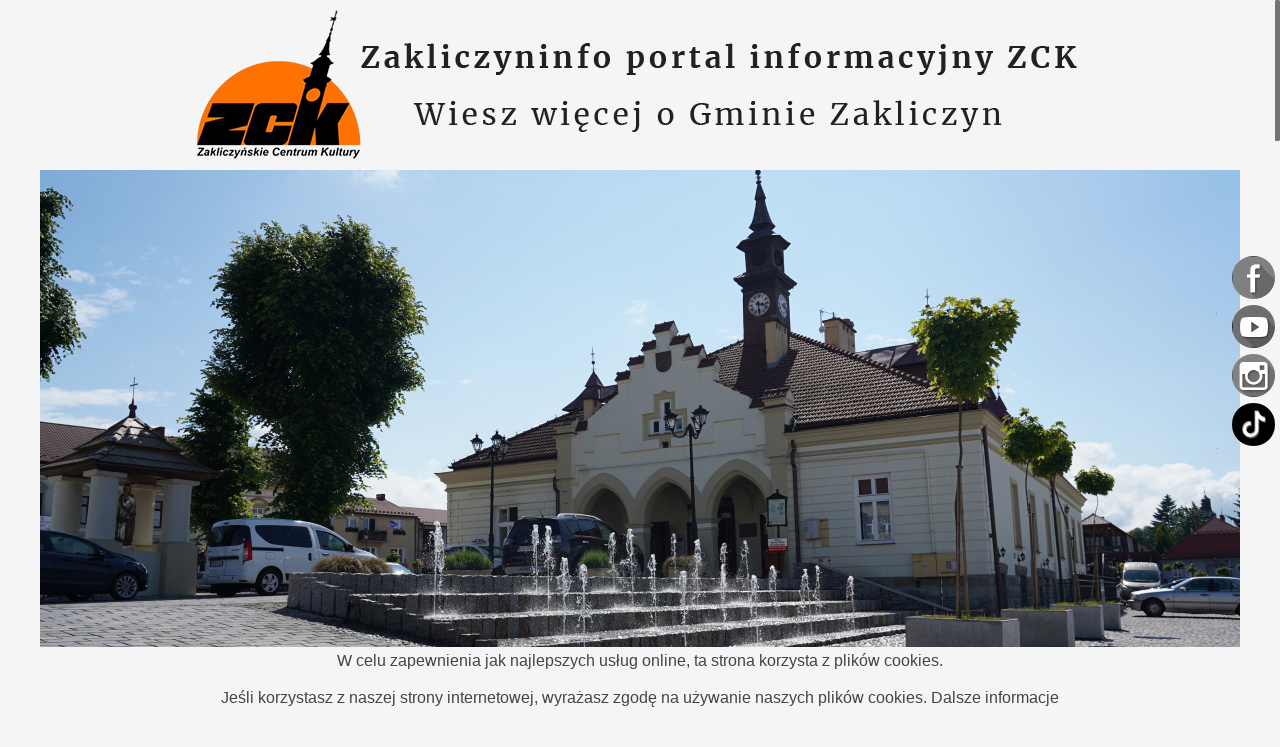

--- FILE ---
content_type: text/html; charset=utf-8
request_url: https://zakliczyninfo.pl/index.php/samorzad/3887-podsumowanie-projektu-grantowego-iom
body_size: 9721
content:

<!DOCTYPE html PUBLIC "-//W3C//DTD XHTML 1.0 Transitional//EN" "http://www.w3.org/TR/xhtml1/DTD/xhtml1-transitional.dtd">
<html xmlns="http://www.w3.org/1999/xhtml" xml:lang="pl-pl" lang="pl-pl" dir="ltr">
<head>
<base href="https://zakliczyninfo.pl/index.php/samorzad/3887-podsumowanie-projektu-grantowego-iom" />
	<meta http-equiv="content-type" content="text/html; charset=utf-8" />
	<meta name="author" content="Dariusz Stojowski" />
	<meta name="description" content="Oficjalna Strona Głosiciela. Aktualności, turystyka, harmonogram imprez, fotoreportaże, galerie i informacje z bieżących wydarzeń kulturalnych z Gminy Zakliczyn" />
	<meta name="generator" content="Joomla! - Open Source Content Management" />
	<title>Podsumowanie projektu grantowego IOM</title>
	<link href="/templates/merri/favicon.ico" rel="shortcut icon" type="image/vnd.microsoft.icon" />
	<link href="https://zakliczyninfo.pl/index.php/component/search/?Itemid=114&amp;catid=30&amp;id=3887&amp;format=opensearch" rel="search" title="Szukaj Strona Internetowa ZCK" type="application/opensearchdescription+xml" />
	<link href="/plugins/content/multithumb/slimbox/css/slimbox.css" rel="stylesheet" type="text/css" media="screen" />
	<link href="/modules/mod_jbcookies/assets/css/jbcookies.css?5c5d345a78e2537a9ec486aba670fbd3" rel="stylesheet" type="text/css" />
	<link href="/media/system/css/modal.css?5c5d345a78e2537a9ec486aba670fbd3" rel="stylesheet" type="text/css" />
	<style type="text/css">
/* Multithumb 3.7.3 */
 .multithumb {     margin: 5px;     float: left;  }
.multithumb_blog {    margin: 5px;    float: left; }
 .mtGallery {     margin: 5px;     align: center;     float: none;  }
 .mtCapStyle {     font-weight: bold;    color: black;    background-color: #ddd;    margin: 0px 4px;    text-align:center;    white-space: pre-wrap; }
	</style>
	<script type="application/json" class="joomla-script-options new">{"csrf.token":"2c94528cff8d80d5140ff39515c5ebb1","system.paths":{"root":"","base":""}}</script>
	<script src="https://ajax.googleapis.com/ajax/libs/jquery/1.8/jquery.min.js" type="text/javascript"></script>
	<script src="/media/syw_jqueryeasy/js/jquerynoconflict.js" type="text/javascript"></script>
	<script src="https://ajax.googleapis.com/ajax/libs/jqueryui/1.9.0/jquery-ui.min.js" type="text/javascript"></script>
	<script src="/media/system/js/mootools-core.js?5c5d345a78e2537a9ec486aba670fbd3" type="text/javascript"></script>
	<script src="/media/system/js/core.js?5c5d345a78e2537a9ec486aba670fbd3" type="text/javascript"></script>
	<script src="/media/system/js/mootools-more.js?5c5d345a78e2537a9ec486aba670fbd3" type="text/javascript"></script>
	<script src="/media/system/js/modal.js?5c5d345a78e2537a9ec486aba670fbd3" type="text/javascript"></script>
	
	
	
	<script src="/media/jui/js/bootstrap.min.js?5c5d345a78e2537a9ec486aba670fbd3" type="text/javascript"></script>
	<script src="/plugins/content/multithumb/slimbox/js/slimbox2.js" type="text/javascript"></script>
	<script type="text/javascript">
window.onload=function(){
var b = document.getElementsByTagName("head"); 				
var body = b[b.length-1] ;  
script2 = document.createElement("script");   
script2.type = "text/javascript";
script2.charset="utf-8";
var tt = "jQuery(document).ready(function(){ jQuery(\"a[rel^='lightbox']\").slimbox({/* Put custom options here */  /* BEGIN */ loop: 0 , overlayOpacity: 0.8,	overlayFadeDuration: 400,resizeDuration: 400, initialWidth: 250, initialHeight: 250 , imageFadeDuration: 400 , captionAnimationDuration: 400 , closeKeys: [27, 88, 67] , previousKeys: [37, 80] , nextKeys: [39, 78] , counterText: \"Image {x} of {y}\" /* END */ }, null, function(el) {			return (this == el) || ((this.rel.length > 8) && (this.rel == el.rel));		}); });"
if (navigator.appName == "Microsoft Internet Explorer") {
	script2.text = tt;
} else {
	script2.appendChild( document.createTextNode(tt) );
}
body.appendChild(script2);  
};jQuery(function($){ initTooltips(); $("body").on("subform-row-add", initTooltips); function initTooltips (event, container) { container = container || document;$(container).find(".hasTooltip").tooltip({"html": true,"container": "body"});} });
		jQuery(function($) {
			SqueezeBox.initialize({});
			initSqueezeBox();
			$(document).on('subform-row-add', initSqueezeBox);

			function initSqueezeBox(event, container)
			{
				SqueezeBox.assign($(container || document).find('a.jbcookies').get(), {
					parse: 'rel'
				});
			}
		});

		window.jModalClose = function () {
			SqueezeBox.close();
		};

		// Add extra modal close functionality for tinyMCE-based editors
		document.onreadystatechange = function () {
			if (document.readyState == 'interactive' && typeof tinyMCE != 'undefined' && tinyMCE)
			{
				if (typeof window.jModalClose_no_tinyMCE === 'undefined')
				{
					window.jModalClose_no_tinyMCE = typeof(jModalClose) == 'function'  ?  jModalClose  :  false;

					jModalClose = function () {
						if (window.jModalClose_no_tinyMCE) window.jModalClose_no_tinyMCE.apply(this, arguments);
						tinyMCE.activeEditor.windowManager.close();
					};
				}

				if (typeof window.SqueezeBoxClose_no_tinyMCE === 'undefined')
				{
					if (typeof(SqueezeBox) == 'undefined')  SqueezeBox = {};
					window.SqueezeBoxClose_no_tinyMCE = typeof(SqueezeBox.close) == 'function'  ?  SqueezeBox.close  :  false;

					SqueezeBox.close = function () {
						if (window.SqueezeBoxClose_no_tinyMCE)  window.SqueezeBoxClose_no_tinyMCE.apply(this, arguments);
						tinyMCE.activeEditor.windowManager.close();
					};
				}
			}
		};
		
	</script>

<meta name="viewport" content="width=device-width, initial-scale=1.0, maximum-scale=1.0, user-scalable=0" />
<link rel="stylesheet" href="/templates/merri/css/styles.css" type="text/css" />
<link rel="stylesheet" href="/templates/merri/css/template.css" type="text/css" />
<!-- Google Font -->
<link href='http://fonts.googleapis.com/css?family=Merriweather|Noto+Serif:400&subset=latin,latin-ext' rel='stylesheet' type='text/css' />
<style type="text/css">
/* Template Style
---------------------------------------------------------------------- */
	body {
		font-family: 'Noto Serif', Verdana, Arial, Helvetica, sans-serif;
		font-weight: 400;
	}
	.sitedescription,
	.btn-primary, .flex-caption, div.list-title,
	.componentheading, a.readmore, #footer ul.menu, #footer ul.menu li a, .accordion-heading,
	blockquote, .btn-group,
	dl.article-info,
	dt.article-info-term,
	.pagination ul li a,
	.pagination p.counter.pull-right,
	.categories-list h4.item-title,
	div.contact fieldset legend,
	div.blog-featured fieldset legend,
	div.search fieldset legend,
	.cat-children h3.page-header,
	.lead, #nav ul li a, #menu-icon,
	h1, h2, h3, h4, h5, h6,
	.logo a, 
	div.profile legend,
	.hello,
	div.k2ItemsBlock ul li div.moduleItemTags b,
	span.itemNavigationTitle,
    h2.item-page-title	{
		font-family: 'Merriweather', sans-serif;
		font-weight: 400;
	}
	h1, h2, h3, h4, h5, h6,
	.logo a, 
	div.profile legend,
	.hello,
	div.k2ItemsBlock ul li div.moduleItemTags b,
	span.itemNavigationTitle {
		font-family: 'Merriweather', sans-serif;
		font-weight: 400;
	}
</style>


<script type="text/javascript" src="/templates/merri/js/jquery.matchHeight-min.js"></script>
<script type="text/javascript">
jQuery(document).ready(function() {
    jQuery('#user1 .module, #user2 .module, #comp .cols-2 .item, #comp .cols-3 .item, #comp .cols-4 .item').matchHeight();
});
</script>


<link rel="stylesheet" href="/templates/merri/bootstrap/css/bootstrap.min.css" type="text/css" />
<script type="text/javascript" src="/templates/merri/bootstrap/js/bootstrap.min.js"></script>
<script type="text/javascript" src="/templates/merri/js/scrolltopcontrol.js"></script>

	<script type="text/javascript" src="/templates/merri/js/hoverIntent.min.js"></script>
    <script type="text/javascript" src="/templates/merri/js/superfish.js"></script>

    <script type="text/javascript">
		jQuery(window).bind('resize load',function(){
		if( jQuery(this).width() > 799 ){
			jQuery('#nav ul.menu').addClass('sf-js-enabled');
						jQuery('#nav ul.menu').superfish({
							pathLevels	: 4,
							delay		: 300,
							animation	: {opacity:'show',height:'show',width:'hide'},
							speed		: 'fast',
						});	
		} else {
			jQuery('#nav ul.menu').removeClass('sf-js-enabled');
		}});	
</script>
<script type="text/javascript">
	jQuery(document).ready(function($){
		$('.nav-w').prepend('<a id="menu-icon">Menu</a>');
		$("#menu-icon").on("click", function(){
			$("#nav").slideToggle(500,"linear");
			$(this).toggleClass("active");
			
		});
	});
</script>

<script type="text/javascript" src="/templates/merri/js/jquery.tinyTips.js"></script>
<script type="text/javascript" src="/templates/merri/js/jquery-scrolltofixed-min.js"></script>
<script type="text/javascript" src="/templates/merri/js/tools.js"></script>
<script type="text/javascript" src="/templates/merri/js/jquery.nicescroll.min.js"></script>
<script type="text/javascript" src="/templates/merri/js/jquery.nicescroll.plus.js"></script>
<script type="text/javascript">
jQuery(document).ready(function() {
    jQuery("html").niceScroll({styler:"fb",cursorcolor:"#555"});
});
</script>

</head>
<body class="background defaultbg">
<div id="scroll-top"></div>
<div id="header-w">
    <div id="headerr" class="row-fluid">
            <div class="logo"><a href="/"><img class="lightbloglogo" src="/images/Administrator/header2022/logo_zck.png" alt="MERRI" /></a></div>
     
    	
	        <div class="bannertop">
        <div class="bannergroup">

	<div class="banneritem">
																																																		<img
						src="https://zakliczyninfo.pl/images/Administrator/header2022/tesat.jpg"
						alt="Kliknij aby oglądnąć"
																	/>
											<div class="clr"></div>
	</div>

</div>
<!--googleoff: all-->
	<style type="text/css">
		.jb-decline.link {
			color: #37a4fc;
			padding: 0;
		}
	</style>
	<!-- Template Decline -->
	<div class="jb-cookie-decline  robots-noindex robots-nofollow robots-nocontent" style="display: none;">
		W celu zapewnienia jak najlepszych usług online, ta strona korzysta z plików cookies.		<span class="jb-decline link">Usuń ciasteczka</span>
	</div>
	<!-- Template Default bootstrap -->
	<div class="jb-cookie top black blue  robots-noindex robots-nofollow robots-nocontent" style="display: none;">
		<!-- BG color -->
		<div class="jb-cookie-bg black"></div>
	    
		<p class="jb-cookie-title">W celu zapewnienia jak najlepszych usług online, ta strona korzysta z plików cookies.</p>
		<p>Jeśli korzystasz z naszej strony internetowej, wyrażasz zgodę na używanie naszych plików cookies.																	<!-- Button to trigger modal -->
					<a href="#jbcookies" data-toggle="modal" data-target="#jbcookies">Dalsze informacje</a>
									</p>
		<div class="jb-accept btn blue">Rozumiem</div>
	</div>
	
		    <!-- Modal -->
	    			<div id="jbcookies" class="modal hide fade robots-noindex robots-nofollow robots-nocontent">
				<div class="modal-header">
					<button type="button" class="close" data-dismiss="modal" aria-hidden="true">×</button>
					<h3>Informacje na temat cookies</h3>
				</div>
				<div class="modal-body">
					<p>Cookies są to krótkie raporty, które są wysyłane i przechowywane na dysku twardym komputera użytkownika za pośrednictwem przeglądarki, gdy łączy się ze stroną. Pliki cookies mogą być wykorzystane do gromadzenia i przechowywania danych podczas połączeń, w celu zapewnienia wymaganych usług, czasami nie są zachowywane. Cookies mogą występować indiwidualnie lub inaczej.</p><p>Istnieje kilka rodzajów plików cookies:</p><ul><li><strong>Ciasteczka techniczne</strong> ułatwiają nawigację i korzystanie z różnych opcji lub usług oferowanych przez stronę jako identyfikacja sesji użytkownika, umożliwiają dostęp do niektórych obszarów, ułatwiają składanie zamówień, robienie zakupów, wypełnianie formularzy, rejestrację, dają bezpieczeństwo, ułatwiają funkcjonowanie (wideo, sieci społecznościowe, itp.).</li><li><strong>Ciasteczka personalizacji</strong> pozwalają użytkownikom na dostęp do usług zgodnie z ich preferencjami (językowymi, przeglądarki, konfiguracji, itd.).</li><li><strong>Ciasteczka analityczne</strong> pozwalają na anonimowe analizy zachowań użytkowników sieci i pozwalają na pomiar aktywności użytkowników i rozwijanie profilów nawigacyjnych w celu usprawnienia strony internetowej.</li></ul><p>Jeśli wchodzisz na naszą stronę internetową, zgodnie z art 22 ustawy 34/2002 Towarzystwa Służb Informacyjnych, w obsługiwaniu ciasteczek analitycznych mamy zgodę na ich wykorzystywanie. Wszystko to, aby poprawić jakość naszych usług. Korzystamy z Google Analytics do zbierania anonimowych informacji statystycznych, takich jak liczba odwiedzających naszą witrynę. Cookies dodane przez Google Analytics są regulowane przez politykę prywatności Google Analytics. Jeśli chcesz, możesz wyłączyć pliki cookies z Google Analytics.</p><p>Musisz jednak pamiętać, że możesz włączyć lub wyłączyć pliki cookies zgodnie z instrukcjami swojej przeglądarki.</p>				</div>
				<div class="modal-footer">
					<button class="btn" data-dismiss="modal" aria-hidden="true">Zamknij</button>
				</div>
			</div>
			
<!--googleon: all--><script type="text/javascript">
    jQuery(document).ready(function () { 
    	function setCookie(c_name,value,exdays,domain) {
			if (domain != '') {domain = '; domain=' + domain}

			var exdate=new Date();
			exdate.setDate(exdate.getDate() + exdays);
			var c_value=escape(value) + ((exdays==null) ? "" : "; expires="+exdate.toUTCString()) + "; path=/" + domain;

			document.cookie=c_name + "=" + c_value;
		}

		var $jb_cookie = jQuery('.jb-cookie'),
			cookieValue = document.cookie.replace(/(?:(?:^|.*;\s*)jbcookies\s*\=\s*([^;]*).*$)|^.*$/, "$1");

		if (cookieValue === '') { // NO EXIST
			$jb_cookie.delay(1000).slideDown('fast');
					} else { // YES EXIST
				jQuery('.jb-cookie-decline').fadeIn('slow', function() {});
				}

		jQuery('.jb-accept').click(function() {
			setCookie("jbcookies","yes",90,"");
			$jb_cookie.slideUp('slow');
							jQuery('.jb-cookie-decline').fadeIn('slow', function() {});
					});

		jQuery('.jb-decline').click(function() {
			jQuery('.jb-cookie-decline').fadeOut('slow', function() {
									jQuery('.jb-cookie-decline').find('.hasTooltip').tooltip('hide');
							});
			setCookie("jbcookies","",0,"");
			$jb_cookie.delay(1000).slideDown('fast');
		});
    });
</script>
 
        </div>
                      

				
</div>   			
</div>
			
	<div class="nav-w">
        <div id="nav">
		    
<ul class="menu">
<li  class=" item-101 level1  first"><a href="/index.php" ><span class="menutitle">STRONA GŁÓWNA</span></a></li><li  class=" item-112 level1 "><a href="/index.php/kultura" ><span class="menutitle">KULTURA</span></a></li><li  id="current" class="active  item-114 level1  last"><a href="/index.php/samorzad" ><span class="menutitle">SERWIS</span></a></li></ul>
              
        </div>
    </div> 			

<div id="main"> 
	<div id="wrapper-w"><div id="wrapper">
        <div id="comp-w"> 
		
				    					
				    					
        <div class="row-fluid">
                                              
                        <div id="comp" class="span9">
                            <div id="comp-i">
                            	<div id="system-message-container">
	</div>

                                <div class="item-page">
	<h1 class="item-page-title"><a href="/index.php/samorzad/3887-podsumowanie-projektu-grantowego-iom">Podsumowanie projektu grantowego IOM</a></h1>


<div class="iteminfo">
	<span class="published"><i class="icon-tasks"></i>
	Opublikowano: czwartek, 23, maj 2024	</span>
	<span class="createdby"><i class="icon-user"></i>
				Dariusz Stojowski		</span>


								
	</div>



<p style="text-align: justify;"><a target="_blank" href="/images/dudzik/2024/4/iom.png" rel="lightbox" title="" style="cursor: url('/plugins/content/multithumb/magnify.cur'), auto;" ><img src="https://zakliczyninfo.pl/images/multithumb_thumbs/b_250_250_16777215_0_0_images_dudzik_2024_4_iom.png"         width="250" height="76"    alt="iom"   class="multithumb"  style="margin: 10px; float: left;"    /></a>Dnia 15 maja 2024 zakończyliśmy realizację programu grantowego IOM. Działania odbyły się w ramach projektu IOM finansowanego przez Stany Zjednoczone Ameryki. Przypomnijmy... W konkursie grantowego IOM grantami nagrodzono 83 projektów z całej Polski. Projektem szkolnym „Ja-Ty-My. Wspólnie działamy” byli objęci uczniowie z klas 4-8 SP. Celem działań finansowanych w ramach konkursu grantowego było wspieranie integracji w wielokulturowym środowisku szkolnym, tworzenie inkluzyjnego, otwartego i bezpiecznego środowiska szkolnego.</p>
<p style="text-align: justify;">Kwota wsparcia dla Zespołu Szkoły Podstawowej i Przedszkola w Filipowicach wynosi: 10 990 zł.<br />Koordynatorem szkolnym projektu IOM był pan Dariusz Stojowski.</p>
<p style="text-align: justify;">&nbsp;</p>
<p style="text-align: justify;">W skrócie…, projekt podzielony był na cztery działania:</p>
<p style="text-align: justify;"><br />„Klub planszówek”- w trakcie 20 godzin uczniowie ingerowali się i budowali więzi. Spotkania były związane z realizacją wspólnych celów, nawiązania współpracy w grupie a przez to przeciwdziałanie depresji dzieci i nastolatków. Zajęcia rozwijały umiejętność myślenia strategicznego oraz pracy zespołowej poprzez gry planszowe tj. szachy, ubongo, remik. W trakcie spotkań odbył się turniej, w którym oprócz uczniów wzięli udział rodzice uczestników w tym rodzice uczniów migracyjnych. Był to czas wzmocnienia przyjaźni, rozwoju emocjonalnego, edukacyjnego, pełen pozytywnej energii i radości.</p>
 
<p style="text-align: justify;"><br /> „Filmoteka Młodego Człowieka”- w trakcie 20 spotkań związanych z realizacją wspólnych celów i nawiązania współpracy w grupie. Zajęcia rozwijały kreatywność i umiejętność uczenia się oraz pracy zespołowej jak również wdrażały uczniów do właściwego odbioru i korzystania z mediów. Na zajęciach poznawali cechy kilku gatunków filmowych. Wśród nich znalazły się: film przygodowy, Western, komedia, film fantasty, musical. Podczas zajęć uczniowie wykazywali się szeroką wiedzą filmową, spostrzegawczością i kreatywnością. W ramach spotkań na zajęcia typu seans filmowy zaproszeni zostali rodzice uczniów. Zwieńczeniem zajęć był wyjazd do kina ,,Za rogiem” w Zakliczynie na film familijno–przygodowy ,,Tarapaty 2”. Wyjazd był bardzo udany, a sam film dostarczył uczestnikom wiele pozytywnych wrażeń.</p>
<p style="text-align: justify;"><br />„I ty możesz być Złotą Rączką”- w trakcie 20 godzin stworzono dzieciom warunki do ciekawego, aktywnego i kreatywnego spędzania wolnego czasu. Kształtowania umiejętności współżycia w grupie oraz odpowiedzialności za bezpieczeństwo swoje i innych. Propagowania zdrowego stylu życia. Rozwijania sposobów ekspresji uczuć i emocji. W trakcie warsztatów dzieci miały możliwość wykonania stroików, wianków wielkanocnych, drzewka wiosennego oraz tulipanów z papieru. Zajęcia pozwoliły rozwijać inwencję twórcza oraz kreatywne myślenie. Uczniowie i rodzice biorący udział w warsztatach wykazali się dużym zaangażowaniem i zapałem przy wykonywaniu rękodzieł. Atmosfera była pełna życzliwości, przyjaźni oraz dobrej zabawy.</p>
<p style="text-align: justify;"><br /> „Jestem odkrywcą”- w ramach podsumowania projektu uczniowie z najwyższą frekwencją w zajęciach mieli możliwość wyjazdu na jednodniową wycieczkę w Pieniny. Spacer wąwozem Homole i przejazd wyciągiem a Palenicę dostarczył uczniom wiele radości i niezapomnianych wrażeń. Wyjazd ten kształtował w młodych osobach pozytywne cech charakteru tj. koleżeńskość, wytrwałość, zrozumiałość czy tolerancja dla innych.<br />Frekwencja na zajęciach była niemal 100%, świadczyć o tym może duża liczba złożonych wniosków i zwiększona liczba uczestników ponad stan o 2 do działań 1, 2 i 3.</p>
<p style="text-align: justify;"><br />Dziękujemy wszystkim, którzy uczestniczyli w projekcie IOM. A co się działo najlepiej zobrazują zdjęcia w dołączonej galerii jak również artykuły na szkolnej stronie <a href="https://spfilipowice.edu.pl/projekty-i-przedsiewziecia/projekt-iom2024">https://spfilipowice.edu.pl/projekty-i-przedsiewziecia/projekt-iom2024</a>, na którą zapraszamy.</p>
<p>&nbsp;</p>
<p><table class="mtGallery" >
<tr class="mtGallery" ><td class="mtGallery" valign="bottom" nowrap="nowrap"  align="center" ><a target="_blank" href="/images/dudzik/2024/galeria/iom/001.jpg" rel="lightbox[ iom]" title=" iom" style="cursor: url('/plugins/content/multithumb/magnify.cur'), auto;" ><img src="https://zakliczyninfo.pl/images/multithumb_thumbs/b_220_160_16777215_0_0_images_dudzik_2024_galeria_iom_001.jpg"           width="220" height="104"    alt=" iom"   class="mtGallery"   align="center"   /></a>
</td>
<td class="mtGallery" valign="bottom" nowrap="nowrap"  align="center" ><a target="_blank" href="/images/dudzik/2024/galeria/iom/002.jpg" rel="lightbox[ iom]" title=" iom" style="cursor: url('/plugins/content/multithumb/magnify.cur'), auto;" ><img src="https://zakliczyninfo.pl/images/multithumb_thumbs/b_220_160_16777215_0_0_images_dudzik_2024_galeria_iom_002.jpg"           width="220" height="104"    alt=" iom"   class="mtGallery"   align="center"   /></a>
</td>
<td class="mtGallery" valign="bottom" nowrap="nowrap"  align="center" ><a target="_blank" href="/images/dudzik/2024/galeria/iom/003.jpg" rel="lightbox[ iom]" title=" iom" style="cursor: url('/plugins/content/multithumb/magnify.cur'), auto;" ><img src="https://zakliczyninfo.pl/images/multithumb_thumbs/b_220_160_16777215_0_0_images_dudzik_2024_galeria_iom_003.jpg"           width="220" height="104"    alt=" iom"   class="mtGallery"   align="center"   /></a>
</td>
</tr>
<tr class="mtGallery" ><td class="mtGallery" valign="bottom" nowrap="nowrap"  align="center" ><a target="_blank" href="/images/dudzik/2024/galeria/iom/004.jpg" rel="lightbox[ iom]" title=" iom" style="cursor: url('/plugins/content/multithumb/magnify.cur'), auto;" ><img src="https://zakliczyninfo.pl/images/multithumb_thumbs/b_220_160_16777215_0_0_images_dudzik_2024_galeria_iom_004.jpg"           width="120" height="160"    alt=" iom"   class="mtGallery"   align="center"   /></a>
</td>
<td class="mtGallery" valign="bottom" nowrap="nowrap"  align="center" ><a target="_blank" href="/images/dudzik/2024/galeria/iom/005.jpg" rel="lightbox[ iom]" title=" iom" style="cursor: url('/plugins/content/multithumb/magnify.cur'), auto;" ><img src="https://zakliczyninfo.pl/images/multithumb_thumbs/b_220_160_16777215_0_0_images_dudzik_2024_galeria_iom_005.jpg"           width="120" height="160"    alt=" iom"   class="mtGallery"   align="center"   /></a>
</td>
<td class="mtGallery" valign="bottom" nowrap="nowrap"  align="center" ><a target="_blank" href="/images/dudzik/2024/galeria/iom/006.jpg" rel="lightbox[ iom]" title=" iom" style="cursor: url('/plugins/content/multithumb/magnify.cur'), auto;" ><img src="https://zakliczyninfo.pl/images/multithumb_thumbs/b_220_160_16777215_0_0_images_dudzik_2024_galeria_iom_006.jpg"           width="120" height="160"    alt=" iom"   class="mtGallery"   align="center"   /></a>
</td>
</tr>
<tr class="mtGallery" ><td class="mtGallery" valign="bottom" nowrap="nowrap"  align="center" ><a target="_blank" href="/images/dudzik/2024/galeria/iom/007.jpg" rel="lightbox[ iom]" title=" iom" style="cursor: url('/plugins/content/multithumb/magnify.cur'), auto;" ><img src="https://zakliczyninfo.pl/images/multithumb_thumbs/b_220_160_16777215_0_0_images_dudzik_2024_galeria_iom_007.jpg"           width="220" height="124"    alt=" iom"   class="mtGallery"   align="center"   /></a>
</td>
<td class="mtGallery" valign="bottom" nowrap="nowrap"  align="center" ><a target="_blank" href="/images/dudzik/2024/galeria/iom/008.jpg" rel="lightbox[ iom]" title=" iom" style="cursor: url('/plugins/content/multithumb/magnify.cur'), auto;" ><img src="https://zakliczyninfo.pl/images/multithumb_thumbs/b_220_160_16777215_0_0_images_dudzik_2024_galeria_iom_008.jpg"           width="220" height="124"    alt=" iom"   class="mtGallery"   align="center"   /></a>
</td>
<td class="mtGallery" valign="bottom" nowrap="nowrap"  align="center" ><a target="_blank" href="/images/dudzik/2024/galeria/iom/009.jpg" rel="lightbox[ iom]" title=" iom" style="cursor: url('/plugins/content/multithumb/magnify.cur'), auto;" ><img src="https://zakliczyninfo.pl/images/multithumb_thumbs/b_220_160_16777215_0_0_images_dudzik_2024_galeria_iom_009.jpg"           width="220" height="124"    alt=" iom"   class="mtGallery"   align="center"   /></a>
</td>
</tr>
<tr class="mtGallery" ><td class="mtGallery" valign="bottom" nowrap="nowrap"  align="center" ><a target="_blank" href="/images/dudzik/2024/galeria/iom/010.jpg" rel="lightbox[ iom]" title=" iom" style="cursor: url('/plugins/content/multithumb/magnify.cur'), auto;" ><img src="https://zakliczyninfo.pl/images/multithumb_thumbs/b_220_160_16777215_0_0_images_dudzik_2024_galeria_iom_010.jpg"           width="213" height="160"    alt=" iom"   class="mtGallery"   align="center"   /></a>
</td>
<td class="mtGallery" valign="bottom" nowrap="nowrap"  align="center" ><a target="_blank" href="/images/dudzik/2024/galeria/iom/011.jpg" rel="lightbox[ iom]" title=" iom" style="cursor: url('/plugins/content/multithumb/magnify.cur'), auto;" ><img src="https://zakliczyninfo.pl/images/multithumb_thumbs/b_220_160_16777215_0_0_images_dudzik_2024_galeria_iom_011.jpg"           width="120" height="160"    alt=" iom"   class="mtGallery"   align="center"   /></a>
</td>
<td class="mtGallery" valign="bottom" nowrap="nowrap"  align="center" ><a target="_blank" href="/images/dudzik/2024/galeria/iom/012.jpg" rel="lightbox[ iom]" title=" iom" style="cursor: url('/plugins/content/multithumb/magnify.cur'), auto;" ><img src="https://zakliczyninfo.pl/images/multithumb_thumbs/b_220_160_16777215_0_0_images_dudzik_2024_galeria_iom_012.jpg"           width="213" height="160"    alt=" iom"   class="mtGallery"   align="center"   /></a>
</td>
</tr>
<tr class="mtGallery" ><td class="mtGallery" valign="bottom" nowrap="nowrap"  align="center" ><a target="_blank" href="/images/dudzik/2024/galeria/iom/013.jpg" rel="lightbox[ iom]" title=" iom" style="cursor: url('/plugins/content/multithumb/magnify.cur'), auto;" ><img src="https://zakliczyninfo.pl/images/multithumb_thumbs/b_220_160_16777215_0_0_images_dudzik_2024_galeria_iom_013.jpg"           width="213" height="160"    alt=" iom"   class="mtGallery"   align="center"   /></a>
</td>
<td class="mtGallery" valign="bottom" nowrap="nowrap"  align="center" ><a target="_blank" href="/images/dudzik/2024/galeria/iom/014.jpg" rel="lightbox[ iom]" title=" iom" style="cursor: url('/plugins/content/multithumb/magnify.cur'), auto;" ><img src="https://zakliczyninfo.pl/images/multithumb_thumbs/b_220_160_16777215_0_0_images_dudzik_2024_galeria_iom_014.jpg"           width="213" height="160"    alt=" iom"   class="mtGallery"   align="center"   /></a>
</td>
<td class="mtGallery" valign="bottom" nowrap="nowrap"  align="center" ><a target="_blank" href="/images/dudzik/2024/galeria/iom/015.jpg" rel="lightbox[ iom]" title=" iom" style="cursor: url('/plugins/content/multithumb/magnify.cur'), auto;" ><img src="https://zakliczyninfo.pl/images/multithumb_thumbs/b_220_160_16777215_0_0_images_dudzik_2024_galeria_iom_015.jpg"           width="213" height="160"    alt=" iom"   class="mtGallery"   align="center"   /></a>
</td>
</tr>
<tr class="mtGallery" ><td class="mtGallery" valign="bottom" nowrap="nowrap"  align="center" ><a target="_blank" href="/images/dudzik/2024/galeria/iom/020.jpg" rel="lightbox[ iom]" title=" iom" style="cursor: url('/plugins/content/multithumb/magnify.cur'), auto;" ><img src="https://zakliczyninfo.pl/images/multithumb_thumbs/b_220_160_16777215_0_0_images_dudzik_2024_galeria_iom_020.jpg"           width="120" height="160"    alt=" iom"   class="mtGallery"   align="center"   /></a>
</td>
<td class="mtGallery" valign="bottom" nowrap="nowrap"  align="center" ><a target="_blank" href="/images/dudzik/2024/galeria/iom/021.jpg" rel="lightbox[ iom]" title=" iom" style="cursor: url('/plugins/content/multithumb/magnify.cur'), auto;" ><img src="https://zakliczyninfo.pl/images/multithumb_thumbs/b_220_160_16777215_0_0_images_dudzik_2024_galeria_iom_021.jpg"           width="213" height="160"    alt=" iom"   class="mtGallery"   align="center"   /></a>
</td>
<td>&nbsp;</td></tr></table>
</p>	<span class="hits"><i class="icon-signal"></i>
	Odsłony: 507	</span>

	

</div>

                                <div class="clr"></div>                             
                            </div>
                        </div>
                                        <div id="rightbar-w" class="span3 pull-right">
                    <div id="sidebar">
                        <div class="module  ">
	    <div class="module-body">
    	    <form action="/index.php/samorzad" method="post" class="form-inline">
    		<input name="searchword" id="mod-search-searchword" maxlength="200"  class="inputbox search-query" type="text" size="20" value="Szukaj..."  onblur="if (this.value=='') this.value='Szukaj...';" onfocus="if (this.value=='Szukaj...') this.value='';" /> <button class="button btn btn-primary" onclick="this.form.searchword.focus();">Szukaj</button>    	<input type="hidden" name="task" value="search" />
    	<input type="hidden" name="option" value="com_search" />
    	<input type="hidden" name="Itemid" value="114" />
    </form>
    </div>
</div>
<div class="module  ">
	    <div class="module-body">
    	<div class="bannergroup">

	<div class="banneritem">
																																																																			<a
							href="/index.php/component/banners/click/11" target="_blank" rel="noopener noreferrer"
							title="TK-Beton">
							<img
								src="https://zakliczyninfo.pl/images/banners/tkbeton20.gif"
								alt="TK-Beton - beton"
																							/>
						</a>
																<div class="clr"></div>
	</div>

</div>
    </div>
</div>
<div class="module  ">
	    <div class="module-body">
    	<div class="bannergroup">

	<div class="banneritem">
																																																																			<a
							href="/index.php/component/banners/click/9" target="_blank" rel="noopener noreferrer"
							title="Galeria Poddasze">
							<img
								src="https://zakliczyninfo.pl/images/banners/Galeria_Poddasze.jpg"
								alt="Galeria Poddasze"
																							/>
						</a>
																<div class="clr"></div>
	</div>
	<div class="banneritem">
																																																																			<a
							href="/index.php/component/banners/click/35" target="_blank" rel="noopener noreferrer"
							title="OPA Ruda Kameralna">
							<img
								src="https://zakliczyninfo.pl/images/banners/OPA.jpg"
								alt="OPA Ruda Kameralna"
																							/>
						</a>
																<div class="clr"></div>
	</div>
	<div class="banneritem">
																																																																			<a
							href="/index.php/component/banners/click/10" target="_blank" rel="noopener noreferrer"
							title="Kino za Rogiem">
							<img
								src="https://zakliczyninfo.pl/images/banners/Kino.jpg"
								alt="Kino za Rogiem"
																							/>
						</a>
																<div class="clr"></div>
	</div>

</div>
    </div>
</div>
<div class="module  ">
	    	<h3 class="module-title">Partner zakliczyninfo</h3>
        <div class="module-body">
    	

<div class="custom" >
	<p><img src="https://km-net.pl/kmnet.jpg" alt="" /></p>
<p><a href="http://www.tarnowskikurierkulturalny.pl/" target="_blank" rel="noopener"><img src="/images/banners/TKK.jpg" alt="TKK" width="260" height="246" /></a></p></div>
    </div>
</div>
<div class="module  ">
	    	<h3 class="module-title">Warto zobaczyć</h3>
        <div class="module-body">
    	<div class="bannergroup">

	<div class="banneritem">
																																																																			<a
							href="/index.php/component/banners/click/17" target="_blank" rel="noopener noreferrer"
							title="Zakliczyn">
							<img
								src="https://zakliczyninfo.pl/images/banners/zakliczyn.jpg"
								alt="Gmina i Miasto Zakliczyn"
																							/>
						</a>
																<div class="clr"></div>
	</div>
	<div class="banneritem">
																																																																			<a
							href="/index.php/component/banners/click/40" target="_blank" rel="noopener noreferrer"
							title="Zakliczyńska TV">
							<img
								src="https://zakliczyninfo.pl/images/banners/tv_baner.jpg"
								alt="Zakliczyńska TV"
																							/>
						</a>
																<div class="clr"></div>
	</div>
	<div class="banneritem">
																																																																			<a
							href="/index.php/component/banners/click/12" target="_blank" rel="noopener noreferrer"
							title="Historia">
							<img
								src="https://zakliczyninfo.pl/images/banners/b05.jpg"
								alt="Historia ziemi zakliczyńskiej"
																							/>
						</a>
																<div class="clr"></div>
	</div>
	<div class="banneritem">
																																																																			<a
							href="/index.php/component/banners/click/19" target="_blank" rel="noopener noreferrer"
							title="Głosiciel">
							<img
								src="https://zakliczyninfo.pl/images/banners/b_glosiciel.jpg"
								alt="Archiwum Głosiciela"
																							/>
						</a>
																<div class="clr"></div>
	</div>

</div>
    </div>
</div>
<div class="module  ">
	    <div class="module-body">
    	<div class="bannergroup">

	<div class="banneritem">
																																																																			<a
							href="/index.php/component/banners/click/25" target="_blank" rel="noopener noreferrer"
							title="Parafia">
							<img
								src="https://zakliczyninfo.pl/images/banners/parafia.jpg"
								alt="Parafia"
																							/>
						</a>
																<div class="clr"></div>
	</div>
	<div class="banneritem">
																																																																			<a
							href="/index.php/component/banners/click/34" target="_blank" rel="noopener noreferrer"
							title="Franciszkanie">
							<img
								src="https://zakliczyninfo.pl/images/banners/franciszkanie.jpg"
								alt="Franciszkanie"
																							/>
						</a>
																<div class="clr"></div>
	</div>

</div>
    </div>
</div>
<div class="module  ">
	    	<h3 class="module-title">Archiwum</h3>
        <div class="module-body">
    	<div class="bannergroup">

	<div class="banneritem">
																																																																			<a
							href="/index.php/component/banners/click/18" target="_blank" rel="noopener noreferrer"
							title="Strona archiwalna">
							<img
								src="https://zakliczyninfo.pl/images/banners/archiwum.jpg"
								alt="Archiwalna strona zakliczyninfo.pl"
																							/>
						</a>
																<div class="clr"></div>
	</div>
	<div class="banneritem">
																																																																			<a
							href="/index.php/component/banners/click/44" target="_blank" rel="noopener noreferrer"
							title="Dozynki malopolskie">
							<img
								src="https://zakliczyninfo.pl/images/banners/dozynkim.jpg"
								alt="Dozynki malopolskie"
																							/>
						</a>
																<div class="clr"></div>
	</div>

</div>
    </div>
</div>

                    </div>
                    </div>
                                        </div>
		<div class="clr"></div>

					   
        </div>
        <div class="clr"></div>                       
  </div></div>  
</div>

<div id="breadcrumb-w">
  
<ul class="breadcrumb">
	<li class="bhome">Jesteś tutaj: &#160;</span></li><li><div itemscope itemtype="http://data-vocabulary.org/Breadcrumb"><a itemprop="url" href="/index.php" class="pathway"><span itemprop="title">Start</span></a></div><span class="divider">/</span></li><li><div itemscope itemtype="http://data-vocabulary.org/Breadcrumb"><a itemprop="url" href="/index.php/samorzad" class="pathway"><span itemprop="title">SERWIS</span></a></div><span class="divider">/</span></li><li class="active"><div itemscope itemtype="http://data-vocabulary.org/Breadcrumb"><span itemprop="title">Podsumowanie projektu grantowego IOM</span></div></li></ul>

</div>
                   

			    
<div id="bottom_wrapper">			
				 

				

</div>

<div id="footer-w"><div id="footer">

<ul class="social">
		            <li><a href="https://www.facebook.com/profile.php?id=100064912291047" rel="nofollow" class="social-icon social_1" title="Follow us on Facebook">Follow us on Facebook</a></li>
                    <li><a href="https://www.youtube.com/channel/UCfRyBevJY8N5llrJrAAhpTA" rel="nofollow" class="social-icon social_4" title="Follow us on Youtube">Follow us on Youtube</a></li>
        </ul>
   
       
<div class="copyright">Copyright &copy; 2025 Strona Internetowa ZCK <br />Design and theme by JooThemes.net - <a href="http://joothemes.net" title="Free Joomla Themes" target="_blank">Free Joomla Templates</a>.</div>
<!--  Der Link / Copyright Text darf nicht entfernt oder ver�ndert werden. Lizenz erhalten sie unter www.JooThemes.net - The link / copyright text must not be removed or altered. License is available at www.JooThemes.net! -->
<div class="clr"></div>
</div>
</div>

<div class="stickysocial">

<ul class="social">
		            <li><a href="https://www.facebook.com/profile.php?id=100064912291047" rel="nofollow" class="social-icon social_1" title="Follow us on Facebook">Follow us on Facebook</a></li>
                    <li><a href="https://www.youtube.com/channel/UCfRyBevJY8N5llrJrAAhpTA" rel="nofollow" class="social-icon social_4" title="Follow us on Youtube">Follow us on Youtube</a></li>
                    <li><a href="https://www.instagram.com/kinozarogiem_zakliczyn/" rel="nofollow" class="social-icon social_22" title="Instagram">Instagram</a></li>
                    <li><a href="https://www.tiktok.com/@kinozarogiem_zakliczyn" rel="nofollow" class="social-icon social_26" title="TikTok">TikTok</a></li>
        </ul>
 
</div>


	</body>
</html>